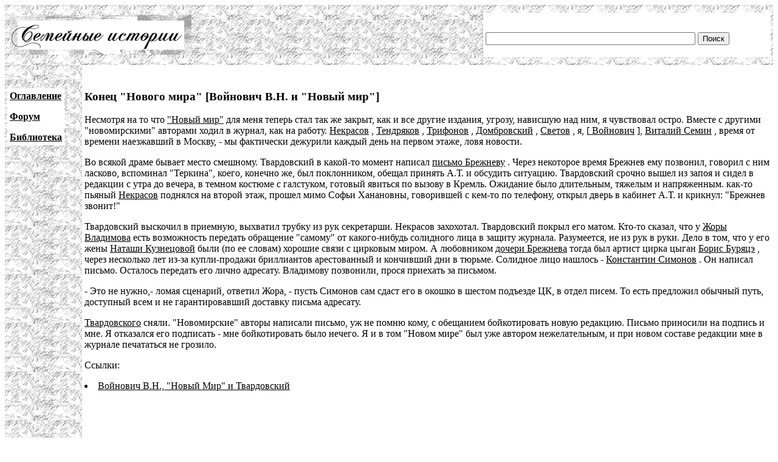

--- FILE ---
content_type: text/html; charset=UTF-8
request_url: http://famhist.ru/famhist/voinovich/00100b53.htm
body_size: 4048
content:
<!DOCTYPE HTML PUBLIC "-//W3C//DTD HTML 4.01 Transitional//EN">
<html>
<head>
<title>Конец "Нового мира" [Войнович В.Н. и "Новый мир"]</title>
<meta http-equiv="Content-Type" content="text/html; charset=utf-8" >
</head>

<body link="#000000" vlink="#666666">
<table width="100%" border="0" cellspacing="0" cellpadding="4">
  <tr> 
    <td height="99" colspan="2" background="/include/bg1.gif"> 
      <table width="100%" border="0" cellpadding="4" cellspacing="0">
        <tr>
          <td width="669"><img src="/include/logo.gif" width="299" height="65"></td>
          <td width="400" valign="bottom" bgcolor="#FFFFFF">
<form action="/famhist/search.htm" id="cse-search-box">
<div>
<input type="hidden" name="cx" value="007168986384586761334:vnk1cacb0oy" />
<input type="hidden" name="cof" value="FORID:9" />
<input type="hidden" name="ie" value="utf-8" />
<input type="text" class="gsc-input" name="q" size="41" />
<input type="submit" class="gsc-search-button" name="sa" value="Поиск" />
</div>
</form>
	  </td>
        </tr>
      </table>
    </td>
  </tr>
  <tr> 
    <td width="10%" valign="top" background="/include/bg1.gif">
<p>&nbsp;</p>
      <table border="0" cellpadding="4" cellspacing="0" bgcolor="#FFFFFF">
        <tr>
          <td><p><strong><a href="/famhist/ap/006a3442.htm">Оглавление</a></strong></p>
            <p><a href="/famhist/forum/board.asp"><strong>Форум</strong></a></p>
            <p><a href="/famhist/klasson/0026e76a.htm"><strong>Библиотека</strong></a></p></td>
        </tr>
      </table>
      <p>&nbsp;</p>
      <p>&nbsp;</p>
      <p>&nbsp;</p>
      <p>&nbsp;</p>
      </td>
    <td width="90%"><p>&nbsp;</p>
      <p><h3>Конец "Нового мира" [Войнович В.Н. и "Новый мир"]</h3></p>
      <p>
<p>
Несмотря на то что <A href="../lungina/00024ca4.htm" name="00024ca4.htm" NAME="000d1623.htm">
&quot;Новый мир&quot;</A>
 для меня теперь стал так же закрыт, как и все другие издания, угрозу,
нависшую над ним, я чувствовал остро. Вместе с другими
&quot;новомирскими&quot; авторами ходил в журнал, как на работу. <A
href="../klasson/00000db2.htm" name="00000db2.htm" NAME="00073f38.htm">
Некрасов</A>
, <A href="../klasson/00405dd4.htm" name="00405dd4.htm" NAME="0022a15a.htm">
Тендряков</A>
, <A href="../tamm_pis/0003c4a8.htm" name="0003c4a8.htm" NAME="000723bd.htm">
Трифонов</A>
, <A href="../kind/00052156.htm" name="00052156.htm" NAME="000b794a.htm">
Домбровский</A>
, <A href="001f90c2.htm" name="001f90c2.htm" NAME="001f90c2.htm">
Светов</A>
, я, [<A href="00000ab8.htm" name="00000ab8.htm" NAME="000681f2.htm">
Войнович</A>
], <A href="000c7f57.htm" name="000c7f57.htm" NAME="000c7f57.htm">
Виталий Семин</A>
, время от времени наезжавший в Москву, - мы фактически дежурили каждый
день на первом этаже, ловя новости.
<p>
Во всякой драме бывает место смешному. Твардовский в какой-то момент
написал <A href="0018d1d1.htm" name="0018d1d1.htm" NAME="0018d1d1.htm">
письмо Брежневу</A>
. Через некоторое время Брежнев ему позвонил, говорил с ним ласково,
вспоминал &quot;Теркина&quot;, коего, конечно же, был поклонником, обещал
принять А.Т. и обсудить ситуацию. Твардовский срочно вышел из запоя и сидел
в редакции с утра до вечера, в темном костюме с галстуком, готовый явиться
по вызову в Кремль. Ожидание было длительным, тяжелым и напряженным. как-то
пьяный <A href="../klasson/00000db2.htm" name="00000db2.htm" NAME="00073f38.htm">
Некрасов</A>
 поднялся на второй этаж, прошел мимо Софьи Ханановны, говорившей с кем-то
по телефону, открыл дверь в кабинет А.Т. и крикнул: &quot;Брежнев
звонит!&quot;
<p>
Твардовский выскочил в приемную, выхватил трубку из рук секретарши.
Некрасов захохотал. Твардовский покрыл его матом. Кто-то сказал, что у <A
href="0005fe54.htm" name="0005fe54.htm" NAME="0005fe54.htm">
Жоры Владимова</A>
 есть возможность передать обращение &quot;самому&quot; от какого-нибудь
солидного лица в защиту журнала. Разумеется, не из рук в руки. Дело в том,
что у его жены <A href="0010d88b.htm" name="0010d88b.htm" NAME="0010d88b.htm">
Наташи Кузнецовой</A>
 были (по ее словам) хорошие связи с цирковым миром. А любовником <A
href="../klasson/00040710.htm" name="00040710.htm" NAME="00072c2a.htm">
дочери Брежнева</A>
 тогда был артист цирка цыган <A href="00045535.htm" name="00045535.htm" NAME="00045535.htm">
Борис Буряцэ</A>
, через несколько лет из-за купли-продажи бриллиантов арестованный и
кончивший дни в тюрьме. Солидное лицо нашлось - <A
href="../karpach/0005df1e.htm" name="0005df1e.htm" NAME="000764e3.htm">
Константин Симонов</A>
. Он написал письмо. Осталось передать его лично адресату. Владимову
позвонили, прося приехать за письмом.
<p>
- Это не нужно,- ломая сценарий, ответил Жора, - пусть Симонов сам сдаст
его в окошко в шестом подъезде ЦК, в отдел писем. То есть предложил обычный
путь, доступный всем и не гарантировавший доставку письма адресату.
<p>
<A href="002289e2.htm" name="002289e2.htm" NAME="002289e2.htm">
Твардовского</A>
 сняли. &quot;Новомирские&quot; авторы написали письмо, уж не помню кому, с
обещанием бойкотировать новую редакцию. Письмо приносили на подпись и мне.
Я отказался его подписать - мне бойкотировать было нечего. Я и в том
&quot;Новом мире&quot; был уже автором нежелательным, и при новом составе
редакции мне в журнале печататься не грозило.
</p>
      <p>Ссылки:<br /><li><a href="/famhist/voinovich/0007408d.htm#00100b53.htm">Войнович В.Н., "Новый Мир" и Твардовский</a></li>
</p>
      <p>&nbsp;</p>
      <p>&nbsp;</p>
      <form method="post">
      <b>Оставить комментарий:</b><br>
      Представьтесь: &nbsp; &nbsp; &nbsp; <input type="text" name="who"> &nbsp; &nbsp; &nbsp; E-mail: &nbsp; <input type="text" name="mail"><br>
      Ваш комментарий: <textarea rows="5" name="comment" cols="60"></textarea><br>
      Защита от спама - введите день недели (1-7): <input type="text" name="txt"><br>
      <input type="submit" text="Отправить">
      </form>
      <p><!--Openstat--><span id="openstat2136615"></span><script type="text/javascript">
      var openstat = { counter: 2136615, image: 5042, next: openstat }; document.write(unescape("%3Cscript%20src=%22http" +
      (("https:" == document.location.protocol) ? "s" : "") +
      "://openstat.net/cnt.js%22%20defer=%22defer%22%3E%3C/script%3E"));
      </script><!--/Openstat-->
<!-- Rating@Mail.ru counter -->
<script type="text/javascript">
var _tmr = window._tmr || (window._tmr = []);
_tmr.push({id: "3061331", type: "pageView", start: (new Date()).getTime()});
(function (d, w, id) {
  if (d.getElementById(id)) return;
  var ts = d.createElement("script"); ts.type = "text/javascript"; ts.async = true; ts.id = id;
  ts.src = (d.location.protocol == "https:" ? "https:" : "http:") + "//top-fwz1.mail.ru/js/code.js";
  var f = function () {var s = d.getElementsByTagName("script")[0]; s.parentNode.insertBefore(ts, s);};
  if (w.opera == "[object Opera]") { d.addEventListener("DOMContentLoaded", f, false); } else { f(); }
})(document, window, "topmailru-code");
</script><noscript><div>
<img src="//top-fwz1.mail.ru/counter?id=3061331;js=na" style="border:0;position:absolute;left:-9999px;" alt="" />
</div></noscript>
<!-- //Rating@Mail.ru counter -->

<!-- Rating@Mail.ru logo -->
<a href="https://top.mail.ru/jump?from=3061331">
<img src="//top-fwz1.mail.ru/counter?id=3061331;t=479;l=1" 
style="border:0;" height="31" width="88" alt="Рейтинг@Mail.ru" /></a>
<!-- //Rating@Mail.ru logo -->
      </p>
      <p>&nbsp;</p>
      <p>&nbsp;</p>
      <p>&nbsp;</p>
      <p>&nbsp;</p>
      <p>&nbsp;</p>
      <p>&nbsp;</p>
      <p>&nbsp;</p>
      <p>&nbsp;</p></td>
  </tr>
</table>
 
<div align="center"><a href="http://www.lighttel.ru">Информационная поддержка:
  <a href="http://www.lighttel.ru">ООО &laquo;Лайт Телеком&raquo;</a>&nbsp;&nbsp;&nbsp;&nbsp;&nbsp;&nbsp;</a>&nbsp;&nbsp;&nbsp; </div>
</body>
</html>
